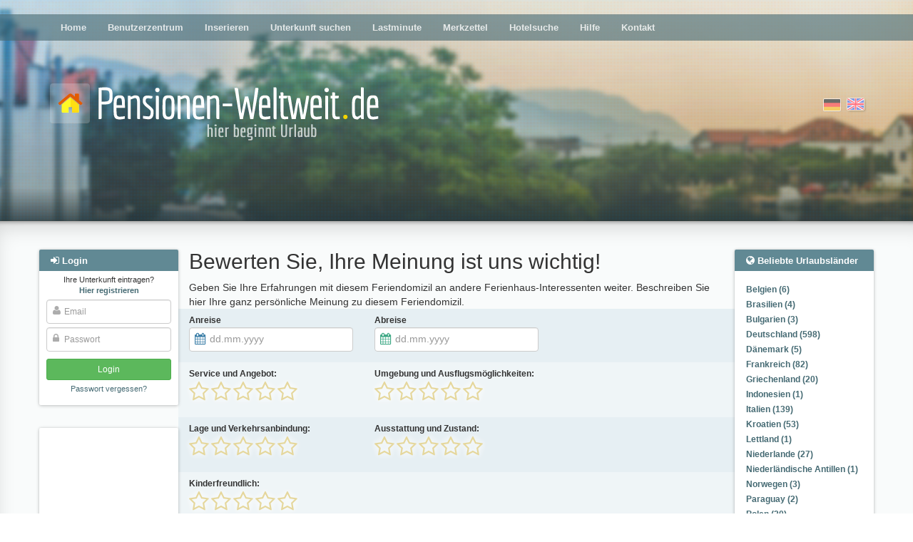

--- FILE ---
content_type: text/html; charset=utf-8
request_url: https://www.pensionen-weltweit.de/4296/rate/
body_size: 8143
content:
<!DOCTYPE html>





<html><head><title>
            Pensionen Pension Unterkunft Apartment Monteurzimmer Zimmervermietung Gasthof Übernachtung Gästehaus vom Vermieter Inserieren anbieten
        
        </title><meta name="Description" content="Pension, Unterkunft, Apartment, Monteurzimmer online mieten oder vermieten, Zimmervermietung, Übernachtung im Gasthof, Pensionen oder Unterkunfte kostenlos inserieren und anbieten." /><meta name="keywords" content="pension, zimmervermietung, unterkunft, übernachtung, gasthof, apartment, deutschland, urlaub von privat" /><meta name="audience" content="Alle" /><meta http-equiv="Content-Type" content="text/html; charset=UTF-8" /><meta NAME="language" CONTENT="de"><meta NAME="author" CONTENT="Lippmann"><meta name="viewport" content="width=device-width, initial-scale=1"/><meta name="robots" content="INDEX,FOLLOW" /><meta name="revisit-after" content="3 days" /><link rel="shortcut icon" type="image/x-icon" href="/media/favicon.ico" /><link href="/media/style/facebox.css" rel="stylesheet" type="text/css" /><link href="/media/css/main.css?21092020" rel="stylesheet" type="text/css" /><link href="/media/css/font-awesome.min.css" rel="stylesheet" type="text/css" /><link rel="stylesheet" href="/media/css/swiper.min.css"><link rel="canonical" href="https://www.pensionen-weltweit.de/4296/rate/"><meta name="msvalidate.01" content="99AFB1DD252DFB38C1F344BF00E4B4B0" /><meta name="google-site-verification" content="PIbfOdqQjJPoQPGZuy4CGezbN8Z_Qch-nzXRqTeIdbE" /><meta name="posticywebsite" content="poF1KyNGpPyZ5S9JvND1znDfWqpMjf"><script async src="//pagead2.googlesyndication.com/pagead/js/adsbygoogle.js"></script></head><body class=""><div id="header" ><div id="header__fade"><div id="dots"><div class="main-menu moved-up"><div class="container" ><div class="row"><div class="col-md-12" ><ul><li ><a href="/">Home</a></li><li ><a href="/profile/">Benutzerzentrum</a></li><li ><a href="/compose/">Inserieren</a></li><li ><a href="/search/">Unterkunft suchen</a></li><li ><a href="/?lastminute">Lastminute</a></li><li ><a href="/bookmarks/">Merkzettel</a></li><li ><a href="/hotel-search/">Hotelsuche</a></li><li ><a href="/help/">Hilfe</a></li><li ><a href="/contact">Kontakt</a></li></ul></div></div></div><div class="closer clearfix"><i class="fa fa-angle-double-up pull-left"></i><i class="fa fa-angle-double-up pull-right"></i></div></div><div class="container"><div class="row logo-row"><div class="col-sm-7"><a href="/"><img src="/media/i/logo_de.png" class="logo"></a></div><div class="col-sm-5 flags"><form action="/i18n/setlang/" class="choose-lang" method="post" title="English"><input type='hidden' name='csrfmiddlewaretoken' value='f8xA5reCAMKWouvX6VmXmyvovmjz88QnTL5K2kV6n0z2udsNXxgOujR592TBcjTX' /><input type="hidden" name="language" value="en" /><input type="image"  src="/media/i/gb.png" alt="English"/></form><form action="/i18n/setlang/" class="choose-lang active" method="post" title="Deutsch"><input type='hidden' name='csrfmiddlewaretoken' value='f8xA5reCAMKWouvX6VmXmyvovmjz88QnTL5K2kV6n0z2udsNXxgOujR592TBcjTX' /><input type="hidden" name="language" value="de" /><input type="image" disabled src="/media/i/de.png" alt="Deutsch"/></form></div><div class="login-button"><i class="fa fa-sign-in"></i></div><div class="hamburger-button"><i class="fa fa-bars"></i></div></div></div></div></div><div class="main-content"><div class="container" ><div class="row"><div class="left-col col-md-2"><div id="login-overlay"></div><div class="sideblock-menu usercenter-menu moved-up"><div class="sideblock-menu__header usercenter-menu__header"><i class="fa fa-sign-in"></i>&nbsp;<span>Login</span><button type="button" class="close" aria-label="Close"><span aria-hidden="true">&times;</span></button></div><form name="login" action="/login/" method="post"><p class="not-registred"><span>Ihre Unterkunft eintragen? </span><nobr><a href="/signup/"><b>Hier registrieren</b></a></nobr></p><input type='hidden' name='csrfmiddlewaretoken' value='f8xA5reCAMKWouvX6VmXmyvovmjz88QnTL5K2kV6n0z2udsNXxgOujR592TBcjTX' /><div class="fa-overlay-icon"><i class="fa fa-user"></i></div><input id="id_username" class="form-control" type="text" name="username" placeholder="Email"/><div class="fa-overlay-icon"><i class="fa fa-lock"></i></div><input type="password" class="form-control" name="password" id="id_password" placeholder="Passwort" /><input type="submit" value="Login" class="btn btn-sm btn-login" /><input type="button" value="Cancel" class="btn btn-sm btn-cancel btn-default visible-xs-inline visible-sm-inline" /><p class="forgot-password"><a href="/password/reset/" >Passwort vergessen?</a></p></form></div><div class="sideblock-menu hidden-xs hidden-sm"><div class="side_GA"><div><!-- pw_responsive --><ins class="adsbygoogle"
style="display:block"
data-ad-client="ca-pub-0932216781198586"
data-ad-slot="5666198731"
data-ad-format="auto"></ins><script>(adsbygoogle = window.adsbygoogle || []).push({});</script><!-- pw_responsive --><ins class="adsbygoogle"
style="display:block"
data-ad-client="ca-pub-0932216781198586"
data-ad-slot="5666198731"
data-ad-format="auto"></ins><script>(adsbygoogle = window.adsbygoogle || []).push({});</script></div></div></div><div class="sideblock-menu hidden-xs hidden-sm"><div class="sideblock-menu__header"><i class="fa fa-newspaper-o"></i>&nbsp;<span>News</span></div><div class="sideblock-menu__body"><div id="smallobjekte"><div class="smallobjekt"><strong>Marktstandard für Hochvolatilität: Analyse der Positionierung von Big Bamboo</strong><h4><em>14. Januar 2026 11:06</em></h4><p>Wenige Titel definieren ihr Marktsegment so präzise wie Big Bamboo, dessen Erfolg auf geschickten Balance zwischen extremem Gewinnpotenzial und ansprechendem ...</p><a href="/news/309852/read/">(mehr)</a><br /></div><div class="smallobjekt"><strong>Wenn Casanova ein Hai wäre – Razor Returns als Liebeserklärung an die Geduld</strong><h4><em>8. Januar 2026 16:43</em></h4><p>Razor Returns ist genau dieses Zeichen – ein langsamer, verführerischer Tanz in 30 Metern Tiefe, bei dem niemand schnell kommt, aber ...</p><a href="/news/309853/read/">(mehr)</a><br /></div><div class="smallobjekt"><strong>Die Alternative zu Zypern: Wo kann man am Meer mit ähnlichem Klima, aber weniger Trubel investieren?</strong><h4><em>4. Januar 2026 17:34</em></h4>
                                            Für viele deutschsprachige Urlauber und Immobilienkäufer ist Zypern die erste Assoziation, wenn es um sonniges Mittelmeerleben geht. Gutes Klima, vertrautes ...
                                            <a href="/news/309851/read/">(mehr)</a><br /></div><div class="smallobjekt"><strong>Charme schaffen – wie Gästehäuser mit kleinen Details große Wirkung  erzielen</strong><h4><em>2. Januar 2026 13:10</em></h4><p>Gästehäuser leben von einer Atmosphäre,  die Ruhe, Komfort und Persönlichkeit vermittelt und oft entscheiden kleine  Veränderungen darüber, wie sich Besucher ...</p><a href="/news/309850/read/">(mehr)</a><br /></div><div class="smallobjekt"><strong>Ein Zuhause  auf Zeit - Urlaub am Meer in Holland</strong><h4><em>3. Dezember 2025 15:26</em></h4><p>  Wenn Sie das nächste Mal an Ferien am Meer  denken, könnte eine Reise in die Niederlande genau das Richtige sein ...</p><a href="/news/309849/read/">(mehr)</a><br /></div><br /><br /><a href="/news/">Alle News</a></div></div></div></div><div class="main-col col-sm-12 col-md-8"><div id="country-region-select"><div><select class="form-control js-popular-locations"><option>Beliebte Urlaubsländer</option><option value="/country/belgien/">Belgien (6)</option><option value="/country/brasilien/">Brasilien (4)</option><option value="/country/bulgarien/">Bulgarien (3)</option><option value="/country/deutschland/">Deutschland (598)</option><option value="/country/danemark/">Dänemark (5)</option><option value="/country/frankreich/">Frankreich (82)</option><option value="/country/griechenland/">Griechenland (20)</option><option value="/country/indonesien/">Indonesien  (1)</option><option value="/country/italien/">Italien (139)</option><option value="/country/kroatien/">Kroatien (53)</option><option value="/country/lettland/">Lettland (1)</option><option value="/country/niederlande/">Niederlande (27)</option><option value="/country/niederlandische-antillen/">Niederländische Antillen (1)</option><option value="/country/norwegen/">Norwegen (3)</option><option value="/country/paraguay/">Paraguay (2)</option><option value="/country/polen/">Polen (20)</option><option value="/country/portugal/">Portugal (24)</option><option value="/country/schweden/">Schweden (15)</option><option value="/country/schweiz/">Schweiz (9)</option><option value="/country/slowenien/">Slowenien (6)</option><option value="/country/spanien/">Spanien (60)</option><option value="/country/sudafrika/">Südafrika (7)</option><option value="/country/thailand/">Thailand (16)</option><option value="/country/tschechien/">Tschechien (14)</option><option value="/country/turkei/">Türkei (9)</option><option value="/country/usa/">USA (3)</option><option value="/country/ungarn/">Ungarn (20)</option><option value="/country/agypten/">Ägypten (6)</option><option value="/country/osterreich/">Österreich (81)</option></select></div><div><select class="form-control js-popular-locations"><option>Beliebte Urlaubsregionen</option><option value="/region/algarve/">Algarve (9)</option><option value="/subregion/allgau-bayerisch-schwaben/">Allgäu  Bayerisch Schwaben (7)</option><option value="/region/andalusien/">Andalusien (17)</option><option value="/subregion/aude/">Aude (6)</option><option value="/region/baden-wurttemberg/">Baden-Württemberg (39)</option><option value="/subregion/bayerischer-wald/">Bayerischer Wald (16)</option><option value="/region/bayern/">Bayern (58)</option><option value="/region/brandenburg/">Brandenburg (20)</option><option value="/region/bretagne/">Bretagne (12)</option><option value="/region/chalkidiki-makedonien-2/">Chalkidiki Makedonien (7)</option><option value="/region/costa-blanca/">Costa Blanca (10)</option><option value="/region/dalmatien/">Dalmatien (27)</option><option value="/subregion/dresden/">Dresden (16)</option><option value="/subregion/eifel-ahr/">Eifel - Ahr (6)</option><option value="/subregion/elba/">Elba (33)</option><option value="/region/elsa/">Elsaß (9)</option><option value="/subregion/erzgebirge/">Erzgebirge (14)</option><option value="/subregion/finistere/">Finistere (8)</option><option value="/subregion/fischland-dar-zingst/">Fischland-Darß-Zingst (13)</option><option value="/subregion/harz/">Harz (8)</option><option value="/region/hessen/">Hessen (31)</option><option value="/subregion/hunsruck-nahe/">Hunsrück - Nahe (2)</option><option value="/region/istrien/">Istrien (13)</option><option value="/region/kanaren/">Kanaren (10)</option><option value="/subregion/klagenfurt-villach/">Klagenfurt-Villach (5)</option><option value="/region/kreta/">Kreta (6)</option><option value="/region/karnten/">Kärnten (14)</option><option value="/subregion/land-zwischen-elbe-u-weser/">Land zwischen Elbe u. Weser (5)</option><option value="/region/languedoc-roussillon/">Languedoc-Roussillon (10)</option><option value="/subregion/lubecker-bucht/">Lübecker Bucht (5)</option><option value="/subregion/luneburger-heide/">Lüneburger Heide (8)</option><option value="/region/mecklenburg-vorpommern/">Mecklenburg-Vorpommern (96)</option><option value="/subregion/mecklenburgische-seenplatte/">Mecklenburgische Seenplatte (8)</option><option value="/subregion/mosel-saar/">Mosel - Saar (10)</option><option value="/region/niedersachsen/">Niedersachsen (72)</option><option value="/region/noord-holland/">Noord-Holland (6)</option><option value="/region/nordrhein-westfalen/">Nordrhein-Westfalen (45)</option><option value="/subregion/nordsee/">Nordsee (19)</option><option value="/subregion/nordsee-ostfriesland/">Nordsee Ostfriesland (26)</option><option value="/subregion/oberbayern/">Oberbayern (7)</option><option value="/subregion/ostsee-2/">Ostsee (29)</option><option value="/subregion/ostsee/">Ostsee (17)</option><option value="/subregion/pfalz/">Pfalz (9)</option><option value="/subregion/pinzgau-pongau/">Pinzgau-Pongau (12)</option><option value="/region/provence-alpes-cote-d-azur/">Provence - Alpes - Cote d Azur (16)</option><option value="/subregion/region-koln/">Region Köln (7)</option><option value="/region/rheinland-pfalz/">Rheinland-Pfalz (45)</option><option value="/subregion/rheintal-lahn-taunus/">Rheintal, Lahn, Taunus (7)</option><option value="/subregion/rugen/">Rügen (29)</option><option value="/region/sachsen/">Sachsen (68)</option><option value="/region/sachsen-anhalt/">Sachsen-Anhalt (9)</option><option value="/region/salzburg/">Salzburg (25)</option><option value="/subregion/salzburg-und-umgebung/">Salzburg und Umgebung (8)</option><option value="/region/sardinien/">Sardinien (9)</option><option value="/subregion/sauerland/">Sauerland (3)</option><option value="/region/schleswig-holstein/">Schleswig-Holstein (77)</option><option value="/subregion/schwarzwald/">Schwarzwald (20)</option><option value="/region/sizilien/">Sizilien (11)</option><option value="/region/steiermark/">Steiermark (7)</option><option value="/subregion/sachsische-schweiz/">Sächsische Schweiz (16)</option><option value="/region/sudtirol/">Südtirol (11)</option><option value="/region/thuringen/">Thüringen (15)</option><option value="/subregion/thuringer-wald/">Thüringer Wald (7)</option><option value="/region/tirol/">Tirol (17)</option><option value="/subregion/tiroler-unterland/">Tiroler Unterland (7)</option><option value="/region/toskana/">Toskana (59)</option><option value="/subregion/usedom/">Usedom (8)</option><option value="/subregion/var/">Var (7)</option><option value="/region/western-cape/">Western Cape (5)</option><option value="/subregion/zadar-norddalmatien/">Zadar Norddalmatien (9)</option><option value="/region/zeeland/">Zeeland (9)</option></select></div></div><h2>Bewerten Sie, Ihre Meinung ist uns wichtig!</h2><div>
        Geben Sie Ihre Erfahrungen mit diesem Feriendomizil an andere Ferienhaus-Interessenten weiter. Beschreiben Sie hier Ihre ganz persönliche Meinung zu diesem Feriendomizil.
    </div><form action="" method="post" name="cform" class="create-obj-form"><div class="row"><div class="col-sm-4"><label for="id_holiday_start">Anreise</label><div class="Price-Calc__input Price-Calc__input--arrival"><input type="text" name="holiday_start" placeholder="dd.mm.yyyy" class="js-holiday-start" id="id_holiday_start" /></div><span class="err_msg"></span></div><div class="col-sm-4"><label for="id_holiday_end">Abreise</label><div class="Price-Calc__input Price-Calc__input--dep"><input type="text" name="holiday_end" placeholder="dd.mm.yyyy" class="js-holiday-end" id="id_holiday_end" /></div><span class="err_msg"></span></div></div><div class="row odd"><div class="col-sm-4 "><label for="id_service">Service und Angebot:</label><select name="service" class="js-stars-rating" id="id_service"><option value="" selected>auswählen</option><option value="1">1 - naja... (6-)</option><option value="2">2</option><option value="3">3</option><option value="4">4</option><option value="5">5 - Super gut (1+)</option></select><span class="err_msg"></span></div><div class="col-sm-4"><label for="id_environment">Umgebung und Ausflugsmöglichkeiten:</label><select name="environment" class="js-stars-rating" id="id_environment"><option value="" selected>auswählen</option><option value="1">1 - naja... (6-)</option><option value="2">2</option><option value="3">3</option><option value="4">4</option><option value="5">5 - Super gut (1+)</option></select><span class="err_msg"></span></div></div><div class="row"><div class="col-sm-4"><label for="id_situation">Lage und Verkehrsanbindung:</label><select name="situation" class="js-stars-rating" id="id_situation"><option value="" selected>auswählen</option><option value="1">1 - naja... (6-)</option><option value="2">2</option><option value="3">3</option><option value="4">4</option><option value="5">5 - Super gut (1+)</option></select><span class="err_msg"></span></div><div class="col-sm-4"><label for="id_state">Ausstattung und Zustand:</label><select name="state" class="js-stars-rating" id="id_state"><option value="" selected>auswählen</option><option value="1">1 - naja... (6-)</option><option value="2">2</option><option value="3">3</option><option value="4">4</option><option value="5">5 - Super gut (1+)</option></select><span class="err_msg"></span></div></div><div class="row odd"><div class="col-sm-4"><label for="id_child_friendliness">Kinderfreundlich:</label><select name="child_friendliness" class="js-stars-rating" id="id_child_friendliness"><option value="" selected>auswählen</option><option value="1">1 - naja... (6-)</option><option value="2">2</option><option value="3">3</option><option value="4">4</option><option value="5">5 - Super gut (1+)</option></select><span class="err_msg"></span></div></div><div class="row"><div class="col-sm-8"><label for="id_comment">Kommentar:</label><textarea name="comment" rows="10" cols="40" id="id_comment"></textarea><span class="err_msg"></span></div></div><div class="row odd"><div class="col-sm-8"><b>Ihr Name bzw. des Mieters</b></div></div><div class="row odd"><div class="col-sm-4"><label for="id_first_name">Vorname:</label><input type="text" name="first_name" id="id_first_name" maxlength="100" /><span class="err_msg"></span></div><div class="col-sm-4"><label for="id_second_name">Nachname:</label><input type="text" name="second_name" id="id_second_name" maxlength="100" /><span class="err_msg"></span></div></div><div class="row"><div class="col-sm-8"><label for="id_town">PLZ/Ort:</label><input type="text" name="town" id="id_town" maxlength="200" /><span class="err_msg"></span></div></div><div class="row odd"><div class="col-sm-8"><label for="id_email">E-Mail Adresse:</label> (Diese Angabe wird <b>nicht</b> online angezeigt)
                <input type="email" name="email" id="id_email" maxlength="255" /><span class="err_msg"></span></div></div><div class="row"><div class="col-sm-10"><input type="checkbox" name="terms_agree" id="id_terms_agree" />&nbsp;<small>Meine Bewertung enthält <i>keine</i> Inhalte die gegen die <a href="/nutzungsbedingungen/">Nutzungsbedingungen</a> verstoßen</small><span class="err_msg"></span></div></div><div class="row odd buttons"><div class="col-md-12"><button type="submit" class="btn btn-success">Bewerten</button></div></div><input type='hidden' name='csrfmiddlewaretoken' value='f8xA5reCAMKWouvX6VmXmyvovmjz88QnTL5K2kV6n0z2udsNXxgOujR592TBcjTX' /></form>

    Bitte beachten Sie das obszöne, unsachliche, destruktive Kritik etc. der Sache nicht dienlich ist.


                </div><div class="right-col col-sm-3 col-md-2 hidden-xs hidden-sm "><div  class="sideblock-menu"><div class="sideblock-menu__header"><i class="fa fa-globe"></i>&nbsp;<span>Beliebte Urlaubsländer</span></div><div class="sideblock-menu__body"><ul class="pop_reg"><li><a class="speziell" href="/country/belgien/">Belgien (6)</a></li><li><a class="speziell" href="/country/brasilien/">Brasilien (4)</a></li><li><a class="speziell" href="/country/bulgarien/">Bulgarien (3)</a></li><li><a class="speziell" href="/country/deutschland/">Deutschland (598)</a></li><li><a class="speziell" href="/country/danemark/">Dänemark (5)</a></li><li><a class="speziell" href="/country/frankreich/">Frankreich (82)</a></li><li><a class="speziell" href="/country/griechenland/">Griechenland (20)</a></li><li><a class="speziell" href="/country/indonesien/">Indonesien  (1)</a></li><li><a class="speziell" href="/country/italien/">Italien (139)</a></li><li><a class="speziell" href="/country/kroatien/">Kroatien (53)</a></li><li><a class="speziell" href="/country/lettland/">Lettland (1)</a></li><li><a class="speziell" href="/country/niederlande/">Niederlande (27)</a></li><li><a class="speziell" href="/country/niederlandische-antillen/">Niederländische Antillen (1)</a></li><li><a class="speziell" href="/country/norwegen/">Norwegen (3)</a></li><li><a class="speziell" href="/country/paraguay/">Paraguay (2)</a></li><li><a class="speziell" href="/country/polen/">Polen (20)</a></li><li><a class="speziell" href="/country/portugal/">Portugal (24)</a></li><li><a class="speziell" href="/country/schweden/">Schweden (15)</a></li><li><a class="speziell" href="/country/schweiz/">Schweiz (9)</a></li><li><a class="speziell" href="/country/slowenien/">Slowenien (6)</a></li><li><a class="speziell" href="/country/spanien/">Spanien (60)</a></li><li><a class="speziell" href="/country/sudafrika/">Südafrika (7)</a></li><li><a class="speziell" href="/country/thailand/">Thailand (16)</a></li><li><a class="speziell" href="/country/tschechien/">Tschechien (14)</a></li><li><a class="speziell" href="/country/turkei/">Türkei (9)</a></li><li><a class="speziell" href="/country/usa/">USA (3)</a></li><li><a class="speziell" href="/country/ungarn/">Ungarn (20)</a></li><li><a class="speziell" href="/country/agypten/">Ägypten (6)</a></li><li><a class="speziell" href="/country/osterreich/">Österreich (81)</a></li></ul></div></div><div  class="sideblock-menu"><div class="sideblock-menu__header"><i class="fa fa-map"></i>&nbsp;<span>Beliebte Urlaubsregionen</span></div><div class="sideblock-menu__body"><ul class="pop_reg"><li><a class="speziell" href="/region/algarve/">Algarve (9)</a></li><li><a class="speziell" href="/subregion/allgau-bayerisch-schwaben/">Allgäu  Bayerisch Schwaben (7)</a></li><li><a class="speziell" href="/region/andalusien/">Andalusien (17)</a></li><li><a class="speziell" href="/subregion/aude/">Aude (6)</a></li><li><a class="speziell" href="/region/baden-wurttemberg/">Baden-Württemberg (39)</a></li><li><a class="speziell" href="/subregion/bayerischer-wald/">Bayerischer Wald (16)</a></li><li><a class="speziell" href="/region/bayern/">Bayern (58)</a></li><li><a class="speziell" href="/region/brandenburg/">Brandenburg (20)</a></li><li><a class="speziell" href="/region/bretagne/">Bretagne (12)</a></li><li><a class="speziell" href="/region/chalkidiki-makedonien-2/">Chalkidiki Makedonien (7)</a></li><li><a class="speziell" href="/region/costa-blanca/">Costa Blanca (10)</a></li><li><a class="speziell" href="/region/dalmatien/">Dalmatien (27)</a></li><li><a class="speziell" href="/subregion/dresden/">Dresden (16)</a></li><li><a class="speziell" href="/subregion/eifel-ahr/">Eifel - Ahr (6)</a></li><li><a class="speziell" href="/subregion/elba/">Elba (33)</a></li><li><a class="speziell" href="/region/elsa/">Elsaß (9)</a></li><li><a class="speziell" href="/subregion/erzgebirge/">Erzgebirge (14)</a></li><li><a class="speziell" href="/subregion/finistere/">Finistere (8)</a></li><li><a class="speziell" href="/subregion/fischland-dar-zingst/">Fischland-Darß-Zingst (13)</a></li><li><a class="speziell" href="/subregion/harz/">Harz (8)</a></li><li><a class="speziell" href="/region/hessen/">Hessen (31)</a></li><li><a class="speziell" href="/subregion/hunsruck-nahe/">Hunsrück - Nahe (2)</a></li><li><a class="speziell" href="/region/istrien/">Istrien (13)</a></li><li><a class="speziell" href="/region/kanaren/">Kanaren (10)</a></li><li><a class="speziell" href="/subregion/klagenfurt-villach/">Klagenfurt-Villach (5)</a></li><li><a class="speziell" href="/region/kreta/">Kreta (6)</a></li><li><a class="speziell" href="/region/karnten/">Kärnten (14)</a></li><li><a class="speziell" href="/subregion/land-zwischen-elbe-u-weser/">Land zwischen Elbe u. Weser (5)</a></li><li><a class="speziell" href="/region/languedoc-roussillon/">Languedoc-Roussillon (10)</a></li><li><a class="speziell" href="/subregion/lubecker-bucht/">Lübecker Bucht (5)</a></li><li><a class="speziell" href="/subregion/luneburger-heide/">Lüneburger Heide (8)</a></li><li><a class="speziell" href="/region/mecklenburg-vorpommern/">Mecklenburg-Vorpommern (96)</a></li><li><a class="speziell" href="/subregion/mecklenburgische-seenplatte/">Mecklenburgische Seenplatte (8)</a></li><li><a class="speziell" href="/subregion/mosel-saar/">Mosel - Saar (10)</a></li><li><a class="speziell" href="/region/niedersachsen/">Niedersachsen (72)</a></li><li><a class="speziell" href="/region/noord-holland/">Noord-Holland (6)</a></li><li><a class="speziell" href="/region/nordrhein-westfalen/">Nordrhein-Westfalen (45)</a></li><li><a class="speziell" href="/subregion/nordsee/">Nordsee (19)</a></li><li><a class="speziell" href="/subregion/nordsee-ostfriesland/">Nordsee Ostfriesland (26)</a></li><li><a class="speziell" href="/subregion/oberbayern/">Oberbayern (7)</a></li><li><a class="speziell" href="/subregion/ostsee-2/">Ostsee (29)</a></li><li><a class="speziell" href="/subregion/ostsee/">Ostsee (17)</a></li><li><a class="speziell" href="/subregion/pfalz/">Pfalz (9)</a></li><li><a class="speziell" href="/subregion/pinzgau-pongau/">Pinzgau-Pongau (12)</a></li><li><a class="speziell" href="/region/provence-alpes-cote-d-azur/">Provence - Alpes - Cote d Azur (16)</a></li><li><a class="speziell" href="/subregion/region-koln/">Region Köln (7)</a></li><li><a class="speziell" href="/region/rheinland-pfalz/">Rheinland-Pfalz (45)</a></li><li><a class="speziell" href="/subregion/rheintal-lahn-taunus/">Rheintal, Lahn, Taunus (7)</a></li><li><a class="speziell" href="/subregion/rugen/">Rügen (29)</a></li><li><a class="speziell" href="/region/sachsen/">Sachsen (68)</a></li><li><a class="speziell" href="/region/sachsen-anhalt/">Sachsen-Anhalt (9)</a></li><li><a class="speziell" href="/region/salzburg/">Salzburg (25)</a></li><li><a class="speziell" href="/subregion/salzburg-und-umgebung/">Salzburg und Umgebung (8)</a></li><li><a class="speziell" href="/region/sardinien/">Sardinien (9)</a></li><li><a class="speziell" href="/subregion/sauerland/">Sauerland (3)</a></li><li><a class="speziell" href="/region/schleswig-holstein/">Schleswig-Holstein (77)</a></li><li><a class="speziell" href="/subregion/schwarzwald/">Schwarzwald (20)</a></li><li><a class="speziell" href="/region/sizilien/">Sizilien (11)</a></li><li><a class="speziell" href="/region/steiermark/">Steiermark (7)</a></li><li><a class="speziell" href="/subregion/sachsische-schweiz/">Sächsische Schweiz (16)</a></li><li><a class="speziell" href="/region/sudtirol/">Südtirol (11)</a></li><li><a class="speziell" href="/region/thuringen/">Thüringen (15)</a></li><li><a class="speziell" href="/subregion/thuringer-wald/">Thüringer Wald (7)</a></li><li><a class="speziell" href="/region/tirol/">Tirol (17)</a></li><li><a class="speziell" href="/subregion/tiroler-unterland/">Tiroler Unterland (7)</a></li><li><a class="speziell" href="/region/toskana/">Toskana (59)</a></li><li><a class="speziell" href="/subregion/usedom/">Usedom (8)</a></li><li><a class="speziell" href="/subregion/var/">Var (7)</a></li><li><a class="speziell" href="/region/western-cape/">Western Cape (5)</a></li><li><a class="speziell" href="/subregion/zadar-norddalmatien/">Zadar Norddalmatien (9)</a></li><li><a class="speziell" href="/region/zeeland/">Zeeland (9)</a></li></ul></div></div><div class="sideblock-menu hidden"><div class="sideblock-menu__header"><i class="fa fa-th-list"></i>&nbsp;<span>Weiterführendes</span></div><div class="sideblock-menu__body"><ul class="pop_reg"></ul></div></div></div></div></div></div><div class="footer-wrapper"><div class="footer-dots"><div class="container"><div class="row" style="margin-top: 16px;"><div class="footer col-md-12 hidden-xs" style="text-align: center; font-size: 12px;"></div></div><div class="row" style="margin-top: 16px"><div class="col-md-7 footer-menu"><a href="/home/">Home</a> | <a href="/search/">Unterkunft suchen</a> | <a href="/help/">Hilfe</a> | <a href="/contact/">Kontakt</a> | <a href="/imprint/">Impressum</a> | <a href="/privacypolicy/">Datenschutz</a> | <a href="http://blog.ferienhausmarkt.com">Blog</a><td width="1%"></td></div><div class="col-md-5 copyright">
        &copy; 2026 Pensionen
    </div></div></div></div></div><div id="mobile-search-modal" class="moved-up"><form method="get" action="/search/#results"><h3>Suchen</h3><div class="row"><div class="col-sm-6"><label for="accommodation_type-select">Art der Unterkunft</label><select class="form-control" name="accommodation_type" id="accommodation_type-select"><option selected disabled>Auswählen...</option></select></div><div class="col-sm-6" style="position: relative"><label for="type-ahead-mob">Reiseziel</label><input type="search" class="form-control" id="type-ahead-mob" name="query" autocomplete="off"><div class="not-valid-text">Bitte geben Sie einen gültigen Wert ein</div><input type="hidden" name="search_id" id="mob_search_id_field"><input type="hidden" name="location_type" id="mob_location_type_field"></div></div><h3>Reisedauer</h3><div class="row"><div class="col-xs-6"><label for="arrival-date_mob">Anreise</label><input type="text" class="form-control" name="day_of_arrival" id="arrival-date_mob"></div><div class="col-xs-6"><label for="departure-date_mob">Abreise</label><input type="text" class="form-control" name="day_of_departure" id="departure-date_mob"></div></div><div style="text-align: center; margin-top: 10px;"><button type="submit" class="btn btn-success">Suchen</button><button type="button" class="btn btn-default btn-hide-search-modal">Cancel</button></div></form></div><template id="share_via_mail_form_tpl"><form class="small_modal share_via_mail_form"><input type='hidden' name='csrfmiddlewaretoken' value='f8xA5reCAMKWouvX6VmXmyvovmjz88QnTL5K2kV6n0z2udsNXxgOujR592TBcjTX' /><div id="ajax-share-from_email"><label for="id_from_email">Absender:</label><input type="text" name="from_email" required placeholder="E-Mail-Adresse" id="id_from_email" /><span class="err_msg"></span></div><div id="ajax-share-to_email"><label for="id_to_email">Empfänger:</label><input type="text" name="to_email" required placeholder="E-Mail-Adresse" id="id_to_email" /><span class="err_msg"></span></div><div id="ajax-share-message"><label for="id_message">Nachricht:</label><textarea name="message" rows="10" placeholder="Nachricht" cols="40" id="id_message"></textarea><span class="err_msg"></span></div><textarea name="link" id="id_link" required rows="10" cols="40" class="hidden"></textarea><div style="text-align: center;"><button class="btn btn-success btn-send-via-mail">Nachricht senden</button><button type="button" class="btn btn-xs btn-close-modal">Abbrechen</button></div></form></template><script>
    
    
    var ajaxCountriesUrl = '/ajax/list-objects/countries/',
        ajaxRegionsUrl = '/ajax/list-objects/regions/',
        ajaxSubregionsUrl = '/ajax/list-objects/subregions/',
        csrfToken = 'f8xA5reCAMKWouvX6VmXmyvovmjz88QnTL5K2kV6n0z2udsNXxgOujR592TBcjTX',
        languageCode = 'de',
        mobDateFormat = 'dd.mm.yyyy',
        chooseString = 'Auswählen...',
        showAll = 0;
    </script><script src="/media/js/jquery-3.1.0.min.js?1"></script><script src="/media/js/facebox.js?1"></script><script src="/media/js/general.js?2"></script><script src="/media/js/circle_spinner.js"></script><script src="/media/js/jgrowl.js"></script><script src="/media/bootstrap/js/dropdown.js?1"></script><script src="/media/bootstrap/js/datepicker.min.js?1"></script><script src="/media/bootstrap/js/locales/bootstrap-datepicker.de.js?1"></script><script src="/media/js/homepage.funcs.js?10032018"></script><script src="/media/js/jquery.barrating.min.js"></script><script type="text/javascript">
      var dateOptions = {
        weekStart: 1,
        format: mobDateFormat,
        orientation: "bottom auto",
        language: languageCode,
        todayHighlight: true,
        forceParse: false,
        autoclose: true,
        clearBtn: true
      };
      var startDate = $('.js-holiday-start'),
          endDate = $('.js-holiday-end');
      startDate.datepicker(dateOptions);
      endDate.datepicker(dateOptions);

      $(function() {
        $('.js-stars-rating').barrating({
          theme: 'fontawesome-stars-o'
        });
      });
    </script><script>
    var shareViaMailForm = $("#share_via_mail_form_tpl").html(),
        shareViaMailButton = $('.resp-sharing-button__link--mail');

    function closeMailFormModal(delay){
        $('.share_via_mail_form').fadeOut(delay).queue(function() {
            $( this ).remove().dequeue();
        });
    }

    shareViaMailButton.click(function (e) {
        e.preventDefault();
        var self = $(this),
            offset = self.offset(),
            topOffset = offset.top-60,
            leftOffset = offset.left-90 > 0 ? offset.left-90 : 10,
            link = self.data('link');


        closeMailFormModal(0);

        $("body").append(shareViaMailForm);
        if($(window).width() < leftOffset+$('.share_via_mail_form').outerWidth()){
            leftOffset = leftOffset - 10 - ((leftOffset+$('.share_via_mail_form').outerWidth()) - $(window).width());
        }

        $('.share_via_mail_form').offset({top: topOffset, left: leftOffset});



        $('.btn-send-via-mail').on('click', function (e) {
            e.preventDefault();
            var self = $(this),
                form = self.parents('.share_via_mail_form');

            form.find('#id_link').val(link);


            $.ajax({
                method: 'POST',
                url: '/ajax/share-link/',
                data: form.serialize()
            }).done(function(response){
                $('.error').removeClass('error');
                $('.err_msg').text('');
                if(response.done){
                    form.html("Ok");
                    closeMailFormModal(200);
                }else{
                    $.each(response, function (i, el) {
                        var field =  $("#ajax-share-"+i);
                        field.addClass('error');
                        field.find('.err_msg').text(el);
                    })
                }

            }).fail(function(response){
                console.log(response.responseText);
                closeMailFormModal(200);
            });

        });
    });
    $('body').on('click', '.btn-close-modal', function () {
        closeMailFormModal(200);
    });
    $(window).resize(function () {
        closeMailFormModal(200);
    })


    </script><!-- Google tag (gtag.js) --><script async src="https://www.googletagmanager.com/gtag/js?id=G-0QL7LC47N6"></script><script>
  window.dataLayer = window.dataLayer || [];
  function gtag(){dataLayer.push(arguments);}
  gtag('js', new Date());

  gtag('config', 'G-0QL7LC47N6');
</script><div class="jGrowl-messages"></div></body></html>

--- FILE ---
content_type: text/html; charset=utf-8
request_url: https://www.google.com/recaptcha/api2/aframe
body_size: 256
content:
<!DOCTYPE HTML><html><head><meta http-equiv="content-type" content="text/html; charset=UTF-8"></head><body><script nonce="yY21lJn9qa6d4C01v0kcTQ">/** Anti-fraud and anti-abuse applications only. See google.com/recaptcha */ try{var clients={'sodar':'https://pagead2.googlesyndication.com/pagead/sodar?'};window.addEventListener("message",function(a){try{if(a.source===window.parent){var b=JSON.parse(a.data);var c=clients[b['id']];if(c){var d=document.createElement('img');d.src=c+b['params']+'&rc='+(localStorage.getItem("rc::a")?sessionStorage.getItem("rc::b"):"");window.document.body.appendChild(d);sessionStorage.setItem("rc::e",parseInt(sessionStorage.getItem("rc::e")||0)+1);localStorage.setItem("rc::h",'1769630205116');}}}catch(b){}});window.parent.postMessage("_grecaptcha_ready", "*");}catch(b){}</script></body></html>

--- FILE ---
content_type: application/javascript
request_url: https://www.pensionen-weltweit.de/media/js/homepage.funcs.js?10032018
body_size: 1138
content:
Date.prototype.toCustomString = function(){
    function _pad(n) {return n < 10 ? "0"+n : n;}
    var month = this.getMonth()+1,
        dateArr = [this.getFullYear(), _pad(month), _pad(this.getDate())],
        dateString;

    if(languageCode === 'de'){
        dateString = dateArr.reverse().join(".");
    }else{
        dateString = dateArr.join("-");
    }

    return dateString;
};
var dateOptions = {
    weekStart: 1,
    format: "d MM",
    orientation: "bottom auto",
    language: languageCode,
    todayHighlight: true,
    forceParse: false,
    autoclose: true,
    startDate: new Date(Date.now())
};

var dateOptionsMob = {
    weekStart: 1,
    format: mobDateFormat,
    orientation: "top auto",
    language: languageCode,
    todayHighlight: true,
    forceParse: false,
    autoclose: true,
    clearBtn: true,
    startDate: new Date(Date.now())
};
$(document).ready(function() {
    var continentMob = $("#destination_1-select, #id_continent, #id_0-continent"),
        countryMob = $("#destination_2-select, #id_country, #id_0-country"),
        regionMob = $("#destination_3-select, #id_region, #id_0-region"),
        subregionMob = $("#id_subregion, #id_0-subregion");

    continentMob.on('change', function(){
        var self = $(this),
            id = self.val();
        $.ajax({
            method: 'GET',
            url: ajaxCountriesUrl,
            data: {id: id, sa: showAll}
        }).done(function(response){
            countryMob.html('');
            regionMob.html('');
            subregionMob.html('');
            countryMob.append('<option disabled selected >'+chooseString+'</option>');
            countryMob.removeAttr('disabled');
            regionMob.attr('disabled', 'disabled');
            subregionMob.attr('disabled', 'disabled');
            $.each(response, function(){

                countryMob.append('<option value='+this.id+' >'+this.name+'</option>');
            })
        });
    });

    countryMob.on('change', function(){
        var self = $(this),
            id = self.val();
        $.ajax({
            method: 'GET',
            url: ajaxRegionsUrl,
            data: {id: id, sa: showAll}
        }).done(function(response){
            regionMob.html('');
            subregionMob.html('');
            regionMob.append('<option disabled selected >'+chooseString+'</option>');
            regionMob.removeAttr('disabled');
            subregionMob.attr('disabled', 'disabled');
            $.each(response, function(){

                regionMob.append('<option value='+this.id+' >'+this.name+'</option>');
            })
        });
    });

    regionMob.on('change', function(){
        var self = $(this),
            id = self.val();
        $.ajax({
            method: 'GET',
            url: ajaxSubregionsUrl,
            data: {id: id, sa: showAll}
        }).done(function(response){
            subregionMob.html('');
            subregionMob.append('<option disabled selected >'+chooseString+'</option>');
            subregionMob.removeAttr('disabled');
            $.each(response, function(){

                subregionMob.append('<option value='+this.id+' >'+this.name+'</option>');
            })
        });
    });


    var startDateObj = $('#select-date-arrival .start'),
        startDateObjParent = startDateObj.parent(),
        endDateObj = $('#select-date-departure .end'),
        endDateObjParent = endDateObj.parent();

    var startDateMob = $('#arrival-date_mob, .arrival-cal, .calc-price-arrival-cal'),
        endDateMob = $('#departure-date_mob, .departure-cal, .calc-price-departure-cal');

    startDateOptions = $.extend({}, dateOptions);
    endDateOptions = $.extend({}, dateOptions);

    startDateMob.datepicker(dateOptionsMob);
    endDateMob.datepicker(dateOptionsMob);
    $(document).on('focus',".arrival-cal", function(){
        $(this).datepicker(dateOptionsMob);
    });
    $(document).on('focus',".departure-cal", function(){
        $(this).datepicker(dateOptionsMob);
    });
    var start = startDateObj.datepicker(startDateOptions).click(function() {
        $(this).datepicker('show');
    });
    var end = endDateObj.datepicker(endDateOptions).click(function() {
        $(this).datepicker('show');
    });

    start.on('changeDate', function(e) {
        var date = $(this).datepicker('getUTCDate'),
            endDate = endDateObj.datepicker('getUTCDate');

        endDateObj.datepicker('setStartDate', date);
        if(endDate<date){
            endDateObj.val('');
            endDateObjParent.removeClass('shown');
            endDateObjParent.find("label").removeClass('hidden');
        }
        startDateObjParent.addClass('shown');
        startDateObjParent.find("label").addClass('hidden');
        $('#arrival-date').val(date.toCustomString());
    });

    end.on('changeDate', function(e) {
        var date = $(this).datepicker('getUTCDate');

        $('#departure-date').val(date.toCustomString());
        endDateObjParent.addClass('shown');
        endDateObjParent.find("label").addClass('hidden');
    });


    var searchModal = $('#mobile-search-modal');

    $('.btn-search.visible-xs').click(function(){
        searchModal.removeClass('moved-up');

    });

    $('.btn-hide-search-modal').click(function(){
        searchModal.addClass('moved-up');
        $('body').css('position', 'relative');
    });

});